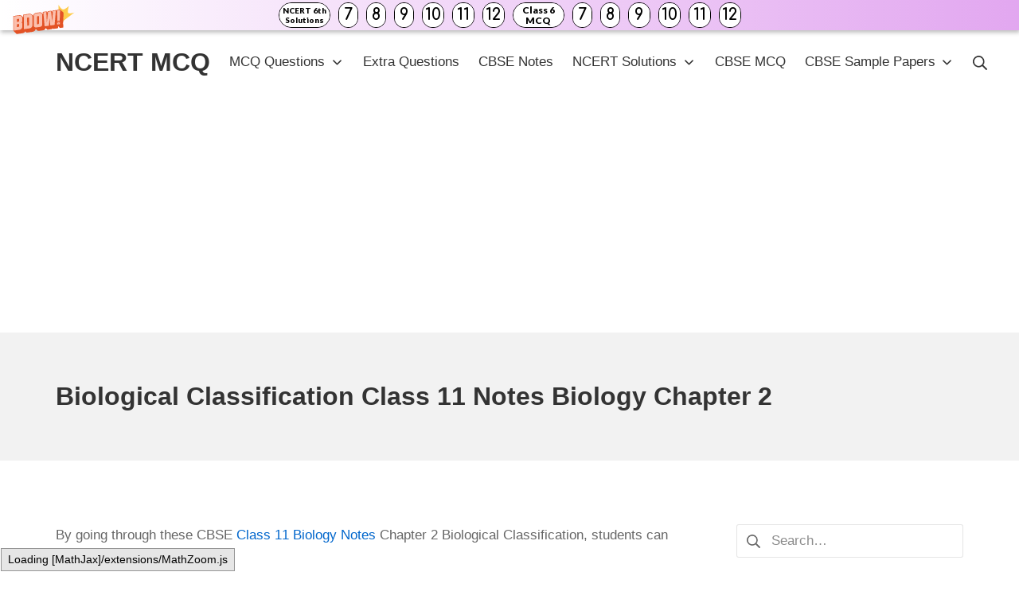

--- FILE ---
content_type: text/html; charset=UTF-8
request_url: https://ncertmcq.com/class-11-biology-chapter-2-notes/
body_size: 11214
content:
<!DOCTYPE html>
<html lang="en-US">
	<head>
		<meta charset="UTF-8">
		<meta name="viewport" content="width=device-width, initial-scale=1">
		<link rel="profile" href="http://gmpg.org/xfn/11">

		<title>Biological Classification Class 11 Notes Biology Chapter 2 &#8211; NCERT MCQ</title>
<meta name='robots' content='max-image-preview:large' />
	<style>img:is([sizes="auto" i], [sizes^="auto," i]) { contain-intrinsic-size: 3000px 1500px }</style>
	<link rel='dns-prefetch' href='//stats.wp.com' />
<link rel="alternate" type="application/rss+xml" title="NCERT MCQ &raquo; Feed" href="https://ncertmcq.com/feed/" />
<link rel="alternate" type="application/rss+xml" title="NCERT MCQ &raquo; Comments Feed" href="https://ncertmcq.com/comments/feed/" />
<script type="text/javascript">
/* <![CDATA[ */
window._wpemojiSettings = {"baseUrl":"https:\/\/s.w.org\/images\/core\/emoji\/15.0.3\/72x72\/","ext":".png","svgUrl":"https:\/\/s.w.org\/images\/core\/emoji\/15.0.3\/svg\/","svgExt":".svg","source":{"concatemoji":"https:\/\/ncertmcq.com\/wp-includes\/js\/wp-emoji-release.min.js?ver=6.7.4"}};
/*! This file is auto-generated */
!function(i,n){var o,s,e;function c(e){try{var t={supportTests:e,timestamp:(new Date).valueOf()};sessionStorage.setItem(o,JSON.stringify(t))}catch(e){}}function p(e,t,n){e.clearRect(0,0,e.canvas.width,e.canvas.height),e.fillText(t,0,0);var t=new Uint32Array(e.getImageData(0,0,e.canvas.width,e.canvas.height).data),r=(e.clearRect(0,0,e.canvas.width,e.canvas.height),e.fillText(n,0,0),new Uint32Array(e.getImageData(0,0,e.canvas.width,e.canvas.height).data));return t.every(function(e,t){return e===r[t]})}function u(e,t,n){switch(t){case"flag":return n(e,"\ud83c\udff3\ufe0f\u200d\u26a7\ufe0f","\ud83c\udff3\ufe0f\u200b\u26a7\ufe0f")?!1:!n(e,"\ud83c\uddfa\ud83c\uddf3","\ud83c\uddfa\u200b\ud83c\uddf3")&&!n(e,"\ud83c\udff4\udb40\udc67\udb40\udc62\udb40\udc65\udb40\udc6e\udb40\udc67\udb40\udc7f","\ud83c\udff4\u200b\udb40\udc67\u200b\udb40\udc62\u200b\udb40\udc65\u200b\udb40\udc6e\u200b\udb40\udc67\u200b\udb40\udc7f");case"emoji":return!n(e,"\ud83d\udc26\u200d\u2b1b","\ud83d\udc26\u200b\u2b1b")}return!1}function f(e,t,n){var r="undefined"!=typeof WorkerGlobalScope&&self instanceof WorkerGlobalScope?new OffscreenCanvas(300,150):i.createElement("canvas"),a=r.getContext("2d",{willReadFrequently:!0}),o=(a.textBaseline="top",a.font="600 32px Arial",{});return e.forEach(function(e){o[e]=t(a,e,n)}),o}function t(e){var t=i.createElement("script");t.src=e,t.defer=!0,i.head.appendChild(t)}"undefined"!=typeof Promise&&(o="wpEmojiSettingsSupports",s=["flag","emoji"],n.supports={everything:!0,everythingExceptFlag:!0},e=new Promise(function(e){i.addEventListener("DOMContentLoaded",e,{once:!0})}),new Promise(function(t){var n=function(){try{var e=JSON.parse(sessionStorage.getItem(o));if("object"==typeof e&&"number"==typeof e.timestamp&&(new Date).valueOf()<e.timestamp+604800&&"object"==typeof e.supportTests)return e.supportTests}catch(e){}return null}();if(!n){if("undefined"!=typeof Worker&&"undefined"!=typeof OffscreenCanvas&&"undefined"!=typeof URL&&URL.createObjectURL&&"undefined"!=typeof Blob)try{var e="postMessage("+f.toString()+"("+[JSON.stringify(s),u.toString(),p.toString()].join(",")+"));",r=new Blob([e],{type:"text/javascript"}),a=new Worker(URL.createObjectURL(r),{name:"wpTestEmojiSupports"});return void(a.onmessage=function(e){c(n=e.data),a.terminate(),t(n)})}catch(e){}c(n=f(s,u,p))}t(n)}).then(function(e){for(var t in e)n.supports[t]=e[t],n.supports.everything=n.supports.everything&&n.supports[t],"flag"!==t&&(n.supports.everythingExceptFlag=n.supports.everythingExceptFlag&&n.supports[t]);n.supports.everythingExceptFlag=n.supports.everythingExceptFlag&&!n.supports.flag,n.DOMReady=!1,n.readyCallback=function(){n.DOMReady=!0}}).then(function(){return e}).then(function(){var e;n.supports.everything||(n.readyCallback(),(e=n.source||{}).concatemoji?t(e.concatemoji):e.wpemoji&&e.twemoji&&(t(e.twemoji),t(e.wpemoji)))}))}((window,document),window._wpemojiSettings);
/* ]]> */
</script>
<style id='wp-emoji-styles-inline-css' type='text/css'>

	img.wp-smiley, img.emoji {
		display: inline !important;
		border: none !important;
		box-shadow: none !important;
		height: 1em !important;
		width: 1em !important;
		margin: 0 0.07em !important;
		vertical-align: -0.1em !important;
		background: none !important;
		padding: 0 !important;
	}
</style>
<link rel='stylesheet' id='wp-block-library-css' href='https://ncertmcq.com/wp-includes/css/dist/block-library/style.min.css?ver=6.7.4' type='text/css' media='all' />
<link rel='stylesheet' id='mediaelement-css' href='https://ncertmcq.com/wp-includes/js/mediaelement/mediaelementplayer-legacy.min.css?ver=4.2.17' type='text/css' media='all' />
<link rel='stylesheet' id='wp-mediaelement-css' href='https://ncertmcq.com/wp-includes/js/mediaelement/wp-mediaelement.min.css?ver=6.7.4' type='text/css' media='all' />
<style id='jetpack-sharing-buttons-style-inline-css' type='text/css'>
.jetpack-sharing-buttons__services-list{display:flex;flex-direction:row;flex-wrap:wrap;gap:0;list-style-type:none;margin:5px;padding:0}.jetpack-sharing-buttons__services-list.has-small-icon-size{font-size:12px}.jetpack-sharing-buttons__services-list.has-normal-icon-size{font-size:16px}.jetpack-sharing-buttons__services-list.has-large-icon-size{font-size:24px}.jetpack-sharing-buttons__services-list.has-huge-icon-size{font-size:36px}@media print{.jetpack-sharing-buttons__services-list{display:none!important}}.editor-styles-wrapper .wp-block-jetpack-sharing-buttons{gap:0;padding-inline-start:0}ul.jetpack-sharing-buttons__services-list.has-background{padding:1.25em 2.375em}
</style>
<style id='classic-theme-styles-inline-css' type='text/css'>
/*! This file is auto-generated */
.wp-block-button__link{color:#fff;background-color:#32373c;border-radius:9999px;box-shadow:none;text-decoration:none;padding:calc(.667em + 2px) calc(1.333em + 2px);font-size:1.125em}.wp-block-file__button{background:#32373c;color:#fff;text-decoration:none}
</style>
<style id='global-styles-inline-css' type='text/css'>
:root{--wp--preset--aspect-ratio--square: 1;--wp--preset--aspect-ratio--4-3: 4/3;--wp--preset--aspect-ratio--3-4: 3/4;--wp--preset--aspect-ratio--3-2: 3/2;--wp--preset--aspect-ratio--2-3: 2/3;--wp--preset--aspect-ratio--16-9: 16/9;--wp--preset--aspect-ratio--9-16: 9/16;--wp--preset--color--black: #000000;--wp--preset--color--cyan-bluish-gray: #abb8c3;--wp--preset--color--white: #ffffff;--wp--preset--color--pale-pink: #f78da7;--wp--preset--color--vivid-red: #cf2e2e;--wp--preset--color--luminous-vivid-orange: #ff6900;--wp--preset--color--luminous-vivid-amber: #fcb900;--wp--preset--color--light-green-cyan: #7bdcb5;--wp--preset--color--vivid-green-cyan: #00d084;--wp--preset--color--pale-cyan-blue: #8ed1fc;--wp--preset--color--vivid-cyan-blue: #0693e3;--wp--preset--color--vivid-purple: #9b51e0;--wp--preset--gradient--vivid-cyan-blue-to-vivid-purple: linear-gradient(135deg,rgba(6,147,227,1) 0%,rgb(155,81,224) 100%);--wp--preset--gradient--light-green-cyan-to-vivid-green-cyan: linear-gradient(135deg,rgb(122,220,180) 0%,rgb(0,208,130) 100%);--wp--preset--gradient--luminous-vivid-amber-to-luminous-vivid-orange: linear-gradient(135deg,rgba(252,185,0,1) 0%,rgba(255,105,0,1) 100%);--wp--preset--gradient--luminous-vivid-orange-to-vivid-red: linear-gradient(135deg,rgba(255,105,0,1) 0%,rgb(207,46,46) 100%);--wp--preset--gradient--very-light-gray-to-cyan-bluish-gray: linear-gradient(135deg,rgb(238,238,238) 0%,rgb(169,184,195) 100%);--wp--preset--gradient--cool-to-warm-spectrum: linear-gradient(135deg,rgb(74,234,220) 0%,rgb(151,120,209) 20%,rgb(207,42,186) 40%,rgb(238,44,130) 60%,rgb(251,105,98) 80%,rgb(254,248,76) 100%);--wp--preset--gradient--blush-light-purple: linear-gradient(135deg,rgb(255,206,236) 0%,rgb(152,150,240) 100%);--wp--preset--gradient--blush-bordeaux: linear-gradient(135deg,rgb(254,205,165) 0%,rgb(254,45,45) 50%,rgb(107,0,62) 100%);--wp--preset--gradient--luminous-dusk: linear-gradient(135deg,rgb(255,203,112) 0%,rgb(199,81,192) 50%,rgb(65,88,208) 100%);--wp--preset--gradient--pale-ocean: linear-gradient(135deg,rgb(255,245,203) 0%,rgb(182,227,212) 50%,rgb(51,167,181) 100%);--wp--preset--gradient--electric-grass: linear-gradient(135deg,rgb(202,248,128) 0%,rgb(113,206,126) 100%);--wp--preset--gradient--midnight: linear-gradient(135deg,rgb(2,3,129) 0%,rgb(40,116,252) 100%);--wp--preset--font-size--small: 14.45px;--wp--preset--font-size--medium: 20.4px;--wp--preset--font-size--large: 25.5px;--wp--preset--font-size--x-large: 42px;--wp--preset--font-size--regular: 17px;--wp--preset--font-size--huge: 34px;--wp--preset--spacing--20: 0.44rem;--wp--preset--spacing--30: 0.67rem;--wp--preset--spacing--40: 1rem;--wp--preset--spacing--50: 1.5rem;--wp--preset--spacing--60: 2.25rem;--wp--preset--spacing--70: 3.38rem;--wp--preset--spacing--80: 5.06rem;--wp--preset--shadow--natural: 6px 6px 9px rgba(0, 0, 0, 0.2);--wp--preset--shadow--deep: 12px 12px 50px rgba(0, 0, 0, 0.4);--wp--preset--shadow--sharp: 6px 6px 0px rgba(0, 0, 0, 0.2);--wp--preset--shadow--outlined: 6px 6px 0px -3px rgba(255, 255, 255, 1), 6px 6px rgba(0, 0, 0, 1);--wp--preset--shadow--crisp: 6px 6px 0px rgba(0, 0, 0, 1);}:where(.is-layout-flex){gap: 0.5em;}:where(.is-layout-grid){gap: 0.5em;}body .is-layout-flex{display: flex;}.is-layout-flex{flex-wrap: wrap;align-items: center;}.is-layout-flex > :is(*, div){margin: 0;}body .is-layout-grid{display: grid;}.is-layout-grid > :is(*, div){margin: 0;}:where(.wp-block-columns.is-layout-flex){gap: 2em;}:where(.wp-block-columns.is-layout-grid){gap: 2em;}:where(.wp-block-post-template.is-layout-flex){gap: 1.25em;}:where(.wp-block-post-template.is-layout-grid){gap: 1.25em;}.has-black-color{color: var(--wp--preset--color--black) !important;}.has-cyan-bluish-gray-color{color: var(--wp--preset--color--cyan-bluish-gray) !important;}.has-white-color{color: var(--wp--preset--color--white) !important;}.has-pale-pink-color{color: var(--wp--preset--color--pale-pink) !important;}.has-vivid-red-color{color: var(--wp--preset--color--vivid-red) !important;}.has-luminous-vivid-orange-color{color: var(--wp--preset--color--luminous-vivid-orange) !important;}.has-luminous-vivid-amber-color{color: var(--wp--preset--color--luminous-vivid-amber) !important;}.has-light-green-cyan-color{color: var(--wp--preset--color--light-green-cyan) !important;}.has-vivid-green-cyan-color{color: var(--wp--preset--color--vivid-green-cyan) !important;}.has-pale-cyan-blue-color{color: var(--wp--preset--color--pale-cyan-blue) !important;}.has-vivid-cyan-blue-color{color: var(--wp--preset--color--vivid-cyan-blue) !important;}.has-vivid-purple-color{color: var(--wp--preset--color--vivid-purple) !important;}.has-black-background-color{background-color: var(--wp--preset--color--black) !important;}.has-cyan-bluish-gray-background-color{background-color: var(--wp--preset--color--cyan-bluish-gray) !important;}.has-white-background-color{background-color: var(--wp--preset--color--white) !important;}.has-pale-pink-background-color{background-color: var(--wp--preset--color--pale-pink) !important;}.has-vivid-red-background-color{background-color: var(--wp--preset--color--vivid-red) !important;}.has-luminous-vivid-orange-background-color{background-color: var(--wp--preset--color--luminous-vivid-orange) !important;}.has-luminous-vivid-amber-background-color{background-color: var(--wp--preset--color--luminous-vivid-amber) !important;}.has-light-green-cyan-background-color{background-color: var(--wp--preset--color--light-green-cyan) !important;}.has-vivid-green-cyan-background-color{background-color: var(--wp--preset--color--vivid-green-cyan) !important;}.has-pale-cyan-blue-background-color{background-color: var(--wp--preset--color--pale-cyan-blue) !important;}.has-vivid-cyan-blue-background-color{background-color: var(--wp--preset--color--vivid-cyan-blue) !important;}.has-vivid-purple-background-color{background-color: var(--wp--preset--color--vivid-purple) !important;}.has-black-border-color{border-color: var(--wp--preset--color--black) !important;}.has-cyan-bluish-gray-border-color{border-color: var(--wp--preset--color--cyan-bluish-gray) !important;}.has-white-border-color{border-color: var(--wp--preset--color--white) !important;}.has-pale-pink-border-color{border-color: var(--wp--preset--color--pale-pink) !important;}.has-vivid-red-border-color{border-color: var(--wp--preset--color--vivid-red) !important;}.has-luminous-vivid-orange-border-color{border-color: var(--wp--preset--color--luminous-vivid-orange) !important;}.has-luminous-vivid-amber-border-color{border-color: var(--wp--preset--color--luminous-vivid-amber) !important;}.has-light-green-cyan-border-color{border-color: var(--wp--preset--color--light-green-cyan) !important;}.has-vivid-green-cyan-border-color{border-color: var(--wp--preset--color--vivid-green-cyan) !important;}.has-pale-cyan-blue-border-color{border-color: var(--wp--preset--color--pale-cyan-blue) !important;}.has-vivid-cyan-blue-border-color{border-color: var(--wp--preset--color--vivid-cyan-blue) !important;}.has-vivid-purple-border-color{border-color: var(--wp--preset--color--vivid-purple) !important;}.has-vivid-cyan-blue-to-vivid-purple-gradient-background{background: var(--wp--preset--gradient--vivid-cyan-blue-to-vivid-purple) !important;}.has-light-green-cyan-to-vivid-green-cyan-gradient-background{background: var(--wp--preset--gradient--light-green-cyan-to-vivid-green-cyan) !important;}.has-luminous-vivid-amber-to-luminous-vivid-orange-gradient-background{background: var(--wp--preset--gradient--luminous-vivid-amber-to-luminous-vivid-orange) !important;}.has-luminous-vivid-orange-to-vivid-red-gradient-background{background: var(--wp--preset--gradient--luminous-vivid-orange-to-vivid-red) !important;}.has-very-light-gray-to-cyan-bluish-gray-gradient-background{background: var(--wp--preset--gradient--very-light-gray-to-cyan-bluish-gray) !important;}.has-cool-to-warm-spectrum-gradient-background{background: var(--wp--preset--gradient--cool-to-warm-spectrum) !important;}.has-blush-light-purple-gradient-background{background: var(--wp--preset--gradient--blush-light-purple) !important;}.has-blush-bordeaux-gradient-background{background: var(--wp--preset--gradient--blush-bordeaux) !important;}.has-luminous-dusk-gradient-background{background: var(--wp--preset--gradient--luminous-dusk) !important;}.has-pale-ocean-gradient-background{background: var(--wp--preset--gradient--pale-ocean) !important;}.has-electric-grass-gradient-background{background: var(--wp--preset--gradient--electric-grass) !important;}.has-midnight-gradient-background{background: var(--wp--preset--gradient--midnight) !important;}.has-small-font-size{font-size: var(--wp--preset--font-size--small) !important;}.has-medium-font-size{font-size: var(--wp--preset--font-size--medium) !important;}.has-large-font-size{font-size: var(--wp--preset--font-size--large) !important;}.has-x-large-font-size{font-size: var(--wp--preset--font-size--x-large) !important;}
:where(.wp-block-post-template.is-layout-flex){gap: 1.25em;}:where(.wp-block-post-template.is-layout-grid){gap: 1.25em;}
:where(.wp-block-columns.is-layout-flex){gap: 2em;}:where(.wp-block-columns.is-layout-grid){gap: 2em;}
:root :where(.wp-block-pullquote){font-size: 1.5em;line-height: 1.6;}
</style>
<link rel='stylesheet' id='suki-jetpack-css' href='https://ncertmcq.com/wp-content/themes/suki/assets/css/compatibilities/jetpack/jetpack.min.css?ver=1.3.7' type='text/css' media='all' />
<link rel='stylesheet' id='suki-css' href='https://ncertmcq.com/wp-content/themes/suki/assets/css/main.min.css?ver=1.3.7' type='text/css' media='all' />
<style id='suki-inline-css' type='text/css'>
/* Suki Dynamic CSS */
html{font-size:17px}
</style>
<link rel="https://api.w.org/" href="https://ncertmcq.com/wp-json/" /><link rel="alternate" title="JSON" type="application/json" href="https://ncertmcq.com/wp-json/wp/v2/posts/114523" /><link rel="EditURI" type="application/rsd+xml" title="RSD" href="https://ncertmcq.com/xmlrpc.php?rsd" />
<meta name="generator" content="WordPress 6.7.4" />
<link rel="canonical" href="https://ncertmcq.com/class-11-biology-chapter-2-notes/" />
<link rel='shortlink' href='https://ncertmcq.com/?p=114523' />
<link rel="alternate" title="oEmbed (JSON)" type="application/json+oembed" href="https://ncertmcq.com/wp-json/oembed/1.0/embed?url=https%3A%2F%2Fncertmcq.com%2Fclass-11-biology-chapter-2-notes%2F" />
<link rel="alternate" title="oEmbed (XML)" type="text/xml+oembed" href="https://ncertmcq.com/wp-json/oembed/1.0/embed?url=https%3A%2F%2Fncertmcq.com%2Fclass-11-biology-chapter-2-notes%2F&#038;format=xml" />
<script data-ad-client="ca-pub-7185317728182714" async src="https://pagead2.googlesyndication.com/pagead/js/adsbygoogle.js"></script>
<script async>(function(s,u,m,o,j,v){j=u.createElement(m);v=u.getElementsByTagName(m)[0];j.async=1;j.src=o;j.dataset.sumoSiteId='2c48387a93cf3e8abd3f5eaa317a45f4d0ef16c8ccee4ce7e72bf234792117c4';v.parentNode.insertBefore(j,v)})(window,document,'script','//load.sumo.com/');</script>
<!-- Add these to the end of body  -->
<!-- push scripts  -->
<script src="https://www.gstatic.com/firebasejs/8.2.9/firebase-app.js"></script>
<script src="https://www.gstatic.com/firebasejs/8.2.9/firebase-messaging.js"></script>
<script src="https://push5.aplusnotify.com/static/js/fcm_token.js"></script>
<!-- push scripts  -->	<style>img#wpstats{display:none}</style>
		<style type="text/css" id="suki-custom-css">

</style>
	</head>

	<body class="post-template-default single single-post postid-114523 single-format-standard wp-embed-responsive ltr group-blog suki-page-layout-full-width suki-ver-1-3-7">
			<a class="skip-link screen-reader-text" href="#content">Skip to content</a>
	<div id="mobile-vertical-header" class="suki-header-mobile-vertical suki-header suki-popup suki-header-mobile-vertical-display-drawer suki-header-mobile-vertical-position-left suki-text-align-left" itemscope itemtype="https://schema.org/WPHeader">
			<div class="suki-popup-background suki-popup-close"></div>
	
	<div class="suki-header-mobile-vertical-bar suki-header-section-vertical suki-popup-content">
		<div class="suki-header-section-vertical-column">
			<div class="suki-header-mobile-vertical-bar-top suki-header-section-vertical-row">
				<div class="suki-header-search-bar suki-header-search">
	<form role="search" method="get" class="search-form" action="https://ncertmcq.com/">
				<label>
					<span class="screen-reader-text">Search for:</span>
					<input type="search" class="search-field" placeholder="Search&hellip;" value="" name="s" /><span class="suki-icon suki-search-icon" title="" aria-hidden="true"><svg xmlns="http://www.w3.org/2000/svg" viewBox="0 0 64 64" width="64" height="64"><path d="M26,46.1a20,20,0,1,1,20-20A20,20,0,0,1,26,46.1ZM63.4,58.5,48.2,43.3a3.67,3.67,0,0,0-2-.8A26.7,26.7,0,0,0,52,26a26,26,0,1,0-9.6,20.2,4.64,4.64,0,0,0,.8,2L58.4,63.4a1.93,1.93,0,0,0,2.8,0l2.1-2.1A1.86,1.86,0,0,0,63.4,58.5Z"/></svg></span>
				</label>
				<input type="submit" class="search-submit" value="Search" />
			</form></div><nav class="suki-header-mobile-menu suki-header-menu site-navigation" role="navigation" itemscope itemtype="https://schema.org/SiteNavigationElement" aria-label="Mobile Header Menu">
	<ul id="menu-after-header" class="menu suki-toggle-menu"><li id="menu-item-35894" class="menu-item menu-item-type-custom menu-item-object-custom menu-item-has-children menu-item-35894"><a href="https://ncertmcq.com/mcq-questions/" class="suki-menu-item-link "><span class="suki-menu-item-title">MCQ Questions</span></a><button class="suki-sub-menu-toggle suki-toggle"><span class="suki-icon suki-dropdown-sign" title="" aria-hidden="true"><svg xmlns="http://www.w3.org/2000/svg" viewBox="0 0 64 64" width="64" height="64"><path d="M32,43.71a3,3,0,0,1-2.12-.88L12.17,25.12a2,2,0,0,1,0-2.83l1.42-1.41a2,2,0,0,1,2.82,0L32,36.47,47.59,20.88a2,2,0,0,1,2.82,0l1.42,1.41a2,2,0,0,1,0,2.83L34.12,42.83A3,3,0,0,1,32,43.71Z"/></svg></span><span class="screen-reader-text">Expand / Collapse</span></button>
<ul class="sub-menu">
	<li id="menu-item-134373" class="menu-item menu-item-type-custom menu-item-object-custom menu-item-134373"><a href="https://ncertmcq.com/mcq-questions-for-class-12-with-answers/" class="suki-menu-item-link "><span class="suki-menu-item-title">MCQ Questions for Class 12</span></a></li>
	<li id="menu-item-134374" class="menu-item menu-item-type-custom menu-item-object-custom menu-item-134374"><a href="https://ncertmcq.com/mcq-questions-for-class-11-with-answers/" class="suki-menu-item-link "><span class="suki-menu-item-title">MCQ Questions for Class 11</span></a></li>
	<li id="menu-item-134375" class="menu-item menu-item-type-custom menu-item-object-custom menu-item-134375"><a href="https://ncertmcq.com/mcq-questions-for-class-10-with-answers/" class="suki-menu-item-link "><span class="suki-menu-item-title">MCQ Questions for Class 10</span></a></li>
	<li id="menu-item-134376" class="menu-item menu-item-type-custom menu-item-object-custom menu-item-134376"><a href="https://ncertmcq.com/mcq-questions-for-class-9-with-answers/" class="suki-menu-item-link "><span class="suki-menu-item-title">MCQ Questions for Class 9</span></a></li>
	<li id="menu-item-134377" class="menu-item menu-item-type-custom menu-item-object-custom menu-item-134377"><a href="https://ncertmcq.com/mcq-questions-for-class-8-with-answers/" class="suki-menu-item-link "><span class="suki-menu-item-title">MCQ Questions for Class 8</span></a></li>
	<li id="menu-item-134378" class="menu-item menu-item-type-custom menu-item-object-custom menu-item-134378"><a href="https://ncertmcq.com/mcq-questions-for-class-7-with-answers/" class="suki-menu-item-link "><span class="suki-menu-item-title">MCQ Questions for Class 7</span></a></li>
	<li id="menu-item-134379" class="menu-item menu-item-type-custom menu-item-object-custom menu-item-134379"><a href="https://ncertmcq.com/mcq-questions-for-class-6-with-answers/" class="suki-menu-item-link "><span class="suki-menu-item-title">MCQ Questions for Class 6</span></a></li>
</ul>
</li>
<li id="menu-item-35545" class="menu-item menu-item-type-custom menu-item-object-custom menu-item-35545"><a href="https://ncertmcq.com/extra-questions/" class="suki-menu-item-link "><span class="suki-menu-item-title">Extra Questions</span></a></li>
<li id="menu-item-43001" class="menu-item menu-item-type-custom menu-item-object-custom menu-item-43001"><a href="https://ncertmcq.com/cbse-notes/" class="suki-menu-item-link "><span class="suki-menu-item-title">CBSE Notes</span></a></li>
<li id="menu-item-134383" class="menu-item menu-item-type-custom menu-item-object-custom menu-item-has-children menu-item-134383"><a href="https://ncertmcq.com/ncert-solutions/" class="suki-menu-item-link "><span class="suki-menu-item-title">NCERT Solutions</span></a><button class="suki-sub-menu-toggle suki-toggle"><span class="suki-icon suki-dropdown-sign" title="" aria-hidden="true"><svg xmlns="http://www.w3.org/2000/svg" viewBox="0 0 64 64" width="64" height="64"><path d="M32,43.71a3,3,0,0,1-2.12-.88L12.17,25.12a2,2,0,0,1,0-2.83l1.42-1.41a2,2,0,0,1,2.82,0L32,36.47,47.59,20.88a2,2,0,0,1,2.82,0l1.42,1.41a2,2,0,0,1,0,2.83L34.12,42.83A3,3,0,0,1,32,43.71Z"/></svg></span><span class="screen-reader-text">Expand / Collapse</span></button>
<ul class="sub-menu">
	<li id="menu-item-141999" class="menu-item menu-item-type-custom menu-item-object-custom menu-item-141999"><a href="https://ncertmcq.com/rs-aggarwal-solutions/" class="suki-menu-item-link "><span class="suki-menu-item-title">RS Aggarwal Solutions</span></a></li>
	<li id="menu-item-141998" class="menu-item menu-item-type-post_type menu-item-object-post menu-item-141998"><a href="https://ncertmcq.com/rd-sharma-solutions/" class="suki-menu-item-link "><span class="suki-menu-item-title">RD Sharma Solutions</span></a></li>
	<li id="menu-item-141996" class="menu-item menu-item-type-post_type menu-item-object-post menu-item-141996"><a href="https://ncertmcq.com/ml-aggarwal-solutions/" class="suki-menu-item-link "><span class="suki-menu-item-title">ML Aggarwal Solutions</span></a></li>
</ul>
</li>
<li id="menu-item-137859" class="menu-item menu-item-type-custom menu-item-object-custom menu-item-137859"><a href="https://mcq-questions.com/" class="suki-menu-item-link "><span class="suki-menu-item-title">CBSE MCQ</span></a></li>
<li id="menu-item-140357" class="menu-item menu-item-type-custom menu-item-object-custom menu-item-has-children menu-item-140357"><a href="https://ncertmcq.com/cbse-sample-papers/" class="suki-menu-item-link "><span class="suki-menu-item-title">CBSE Sample Papers</span></a><button class="suki-sub-menu-toggle suki-toggle"><span class="suki-icon suki-dropdown-sign" title="" aria-hidden="true"><svg xmlns="http://www.w3.org/2000/svg" viewBox="0 0 64 64" width="64" height="64"><path d="M32,43.71a3,3,0,0,1-2.12-.88L12.17,25.12a2,2,0,0,1,0-2.83l1.42-1.41a2,2,0,0,1,2.82,0L32,36.47,47.59,20.88a2,2,0,0,1,2.82,0l1.42,1.41a2,2,0,0,1,0,2.83L34.12,42.83A3,3,0,0,1,32,43.71Z"/></svg></span><span class="screen-reader-text">Expand / Collapse</span></button>
<ul class="sub-menu">
	<li id="menu-item-141994" class="menu-item menu-item-type-custom menu-item-object-custom menu-item-141994"><a href="https://ncertmcq.com/english-grammar/" class="suki-menu-item-link "><span class="suki-menu-item-title">English Grammar</span></a></li>
	<li id="menu-item-141993" class="menu-item menu-item-type-custom menu-item-object-custom menu-item-141993"><a href="https://ncertmcq.com/english-summaries/" class="suki-menu-item-link "><span class="suki-menu-item-title">English Summaries</span></a></li>
	<li id="menu-item-141991" class="menu-item menu-item-type-custom menu-item-object-custom menu-item-141991"><a href="https://ncertmcq.com/unseen-passage/" class="suki-menu-item-link "><span class="suki-menu-item-title">Unseen Passages</span></a></li>
</ul>
</li>
</ul></nav>			</div>
		</div>

			</div>
</div>
		<div id="canvas" class="suki-canvas">
			<div id="page" class="site">

					<header id="masthead" class="suki-header site-header" role="banner" itemscope itemtype="https://schema.org/WPHeader">
		<div id="header" class="suki-header-main suki-header">
	<div id="suki-header-main-bar" class="suki-header-main-bar suki-header-section suki-section suki-section-default suki-header-menu-highlight-none">
	<div class="suki-header-main-bar-inner suki-section-inner">

		
		<div class="suki-wrapper">
			<div class="suki-header-main-bar-row suki-header-row ">
														<div class="suki-header-main-bar-left suki-header-column">
						<div class="suki-header-logo site-branding menu">
	<div class="site-title menu-item h1">
		<a href="https://ncertmcq.com/" rel="home" class="suki-menu-item-link">
				<span class="suki-default-logo suki-logo">NCERT MCQ</span>
			</a>
	</div>
</div>					</div>
																			<div class="suki-header-main-bar-right suki-header-column">
						<nav class="suki-header-menu-1 suki-header-menu site-navigation" role="navigation" itemscope itemtype="https://schema.org/SiteNavigationElement" aria-label="Header Menu 1">
	<ul id="menu-after-header-1" class="menu suki-hover-menu"><li class="menu-item menu-item-type-custom menu-item-object-custom menu-item-has-children menu-item-35894"><a href="https://ncertmcq.com/mcq-questions/" class="suki-menu-item-link "><span class="suki-menu-item-title">MCQ Questions</span><span class="suki-icon suki-dropdown-sign" title="" aria-hidden="true"><svg xmlns="http://www.w3.org/2000/svg" viewBox="0 0 64 64" width="64" height="64"><path d="M32,43.71a3,3,0,0,1-2.12-.88L12.17,25.12a2,2,0,0,1,0-2.83l1.42-1.41a2,2,0,0,1,2.82,0L32,36.47,47.59,20.88a2,2,0,0,1,2.82,0l1.42,1.41a2,2,0,0,1,0,2.83L34.12,42.83A3,3,0,0,1,32,43.71Z"/></svg></span></a>
<ul class="sub-menu">
	<li class="menu-item menu-item-type-custom menu-item-object-custom menu-item-134373"><a href="https://ncertmcq.com/mcq-questions-for-class-12-with-answers/" class="suki-menu-item-link "><span class="suki-menu-item-title">MCQ Questions for Class 12</span></a></li>
	<li class="menu-item menu-item-type-custom menu-item-object-custom menu-item-134374"><a href="https://ncertmcq.com/mcq-questions-for-class-11-with-answers/" class="suki-menu-item-link "><span class="suki-menu-item-title">MCQ Questions for Class 11</span></a></li>
	<li class="menu-item menu-item-type-custom menu-item-object-custom menu-item-134375"><a href="https://ncertmcq.com/mcq-questions-for-class-10-with-answers/" class="suki-menu-item-link "><span class="suki-menu-item-title">MCQ Questions for Class 10</span></a></li>
	<li class="menu-item menu-item-type-custom menu-item-object-custom menu-item-134376"><a href="https://ncertmcq.com/mcq-questions-for-class-9-with-answers/" class="suki-menu-item-link "><span class="suki-menu-item-title">MCQ Questions for Class 9</span></a></li>
	<li class="menu-item menu-item-type-custom menu-item-object-custom menu-item-134377"><a href="https://ncertmcq.com/mcq-questions-for-class-8-with-answers/" class="suki-menu-item-link "><span class="suki-menu-item-title">MCQ Questions for Class 8</span></a></li>
	<li class="menu-item menu-item-type-custom menu-item-object-custom menu-item-134378"><a href="https://ncertmcq.com/mcq-questions-for-class-7-with-answers/" class="suki-menu-item-link "><span class="suki-menu-item-title">MCQ Questions for Class 7</span></a></li>
	<li class="menu-item menu-item-type-custom menu-item-object-custom menu-item-134379"><a href="https://ncertmcq.com/mcq-questions-for-class-6-with-answers/" class="suki-menu-item-link "><span class="suki-menu-item-title">MCQ Questions for Class 6</span></a></li>
</ul>
</li>
<li class="menu-item menu-item-type-custom menu-item-object-custom menu-item-35545"><a href="https://ncertmcq.com/extra-questions/" class="suki-menu-item-link "><span class="suki-menu-item-title">Extra Questions</span></a></li>
<li class="menu-item menu-item-type-custom menu-item-object-custom menu-item-43001"><a href="https://ncertmcq.com/cbse-notes/" class="suki-menu-item-link "><span class="suki-menu-item-title">CBSE Notes</span></a></li>
<li class="menu-item menu-item-type-custom menu-item-object-custom menu-item-has-children menu-item-134383"><a href="https://ncertmcq.com/ncert-solutions/" class="suki-menu-item-link "><span class="suki-menu-item-title">NCERT Solutions</span><span class="suki-icon suki-dropdown-sign" title="" aria-hidden="true"><svg xmlns="http://www.w3.org/2000/svg" viewBox="0 0 64 64" width="64" height="64"><path d="M32,43.71a3,3,0,0,1-2.12-.88L12.17,25.12a2,2,0,0,1,0-2.83l1.42-1.41a2,2,0,0,1,2.82,0L32,36.47,47.59,20.88a2,2,0,0,1,2.82,0l1.42,1.41a2,2,0,0,1,0,2.83L34.12,42.83A3,3,0,0,1,32,43.71Z"/></svg></span></a>
<ul class="sub-menu">
	<li class="menu-item menu-item-type-custom menu-item-object-custom menu-item-141999"><a href="https://ncertmcq.com/rs-aggarwal-solutions/" class="suki-menu-item-link "><span class="suki-menu-item-title">RS Aggarwal Solutions</span></a></li>
	<li class="menu-item menu-item-type-post_type menu-item-object-post menu-item-141998"><a href="https://ncertmcq.com/rd-sharma-solutions/" class="suki-menu-item-link "><span class="suki-menu-item-title">RD Sharma Solutions</span></a></li>
	<li class="menu-item menu-item-type-post_type menu-item-object-post menu-item-141996"><a href="https://ncertmcq.com/ml-aggarwal-solutions/" class="suki-menu-item-link "><span class="suki-menu-item-title">ML Aggarwal Solutions</span></a></li>
</ul>
</li>
<li class="menu-item menu-item-type-custom menu-item-object-custom menu-item-137859"><a href="https://mcq-questions.com/" class="suki-menu-item-link "><span class="suki-menu-item-title">CBSE MCQ</span></a></li>
<li class="menu-item menu-item-type-custom menu-item-object-custom menu-item-has-children menu-item-140357"><a href="https://ncertmcq.com/cbse-sample-papers/" class="suki-menu-item-link "><span class="suki-menu-item-title">CBSE Sample Papers</span><span class="suki-icon suki-dropdown-sign" title="" aria-hidden="true"><svg xmlns="http://www.w3.org/2000/svg" viewBox="0 0 64 64" width="64" height="64"><path d="M32,43.71a3,3,0,0,1-2.12-.88L12.17,25.12a2,2,0,0,1,0-2.83l1.42-1.41a2,2,0,0,1,2.82,0L32,36.47,47.59,20.88a2,2,0,0,1,2.82,0l1.42,1.41a2,2,0,0,1,0,2.83L34.12,42.83A3,3,0,0,1,32,43.71Z"/></svg></span></a>
<ul class="sub-menu">
	<li class="menu-item menu-item-type-custom menu-item-object-custom menu-item-141994"><a href="https://ncertmcq.com/english-grammar/" class="suki-menu-item-link "><span class="suki-menu-item-title">English Grammar</span></a></li>
	<li class="menu-item menu-item-type-custom menu-item-object-custom menu-item-141993"><a href="https://ncertmcq.com/english-summaries/" class="suki-menu-item-link "><span class="suki-menu-item-title">English Summaries</span></a></li>
	<li class="menu-item menu-item-type-custom menu-item-object-custom menu-item-141991"><a href="https://ncertmcq.com/unseen-passage/" class="suki-menu-item-link "><span class="suki-menu-item-title">Unseen Passages</span></a></li>
</ul>
</li>
</ul></nav><div class="suki-header-search-dropdown suki-header-search menu suki-toggle-menu">
	<div class="menu-item">
		<button class="suki-sub-menu-toggle suki-toggle" aria-expanded="false">
			<span class="suki-icon suki-menu-icon" title="" aria-hidden="true"><svg xmlns="http://www.w3.org/2000/svg" viewBox="0 0 64 64" width="64" height="64"><path d="M26,46.1a20,20,0,1,1,20-20A20,20,0,0,1,26,46.1ZM63.4,58.5,48.2,43.3a3.67,3.67,0,0,0-2-.8A26.7,26.7,0,0,0,52,26a26,26,0,1,0-9.6,20.2,4.64,4.64,0,0,0,.8,2L58.4,63.4a1.93,1.93,0,0,0,2.8,0l2.1-2.1A1.86,1.86,0,0,0,63.4,58.5Z"/></svg></span>			<span class="screen-reader-text">Search</span>
		</button>
		<div class="sub-menu"><form role="search" method="get" class="search-form" action="https://ncertmcq.com/">
				<label>
					<span class="screen-reader-text">Search for:</span>
					<input type="search" class="search-field" placeholder="Search&hellip;" value="" name="s" /><span class="suki-icon suki-search-icon" title="" aria-hidden="true"><svg xmlns="http://www.w3.org/2000/svg" viewBox="0 0 64 64" width="64" height="64"><path d="M26,46.1a20,20,0,1,1,20-20A20,20,0,0,1,26,46.1ZM63.4,58.5,48.2,43.3a3.67,3.67,0,0,0-2-.8A26.7,26.7,0,0,0,52,26a26,26,0,1,0-9.6,20.2,4.64,4.64,0,0,0,.8,2L58.4,63.4a1.93,1.93,0,0,0,2.8,0l2.1-2.1A1.86,1.86,0,0,0,63.4,58.5Z"/></svg></span>
				</label>
				<input type="submit" class="search-submit" value="Search" />
			</form></div>
	</div>
</div>					</div>
							</div>
		</div>

		
	</div>
</div></div> <div id="mobile-header" class="suki-header-mobile suki-header">
		<div id="suki-header-mobile-main-bar" class="suki-header-mobile-main-bar suki-header-section suki-section suki-section-default">
		<div class="suki-header-mobile-main-bar-inner suki-section-inner">
			<div class="suki-wrapper">
				<div class="suki-header-mobile-main-bar-row suki-header-row ">
																	<div class="suki-header-mobile-main-bar-left suki-header-column">
							<div class="suki-header-mobile-logo site-branding menu">
	<div class="site-title menu-item h1">
		<a href="https://ncertmcq.com/" rel="home" class="suki-menu-item-link">
				<span class="suki-default-logo suki-logo">NCERT MCQ</span>
			</a>
	</div>
</div>						</div>
																							<div class="suki-header-mobile-main-bar-right suki-header-column">
							<div class="suki-header-mobile-vertical-toggle">
	<button class="suki-popup-toggle suki-toggle" data-target="mobile-vertical-header" aria-expanded="false">
		<span class="suki-icon suki-menu-icon" title="" aria-hidden="true"><svg xmlns="http://www.w3.org/2000/svg" viewBox="0 0 64 64" width="64" height="64"><path d="M60,35H4a2,2,0,0,1-2-2V31a2,2,0,0,1,2-2H60a2,2,0,0,1,2,2v2A2,2,0,0,1,60,35Zm0-22H4a2,2,0,0,1-2-2V9A2,2,0,0,1,4,7H60a2,2,0,0,1,2,2v2A2,2,0,0,1,60,13Zm0,44H4a2,2,0,0,1-2-2V53a2,2,0,0,1,2-2H60a2,2,0,0,1,2,2v2A2,2,0,0,1,60,57Z"/></svg></span>		<span class="screen-reader-text">Mobile Menu</span>
	</button>
</div>						</div>
									</div>
			</div>
		</div>
	</div>
</div>	</header>
	<div id="content" class="suki-content site-content suki-section suki-section-default suki-content-layout-right-sidebar">

	<section id="hero" class="suki-hero suki-section-default" role="region" aria-label="Hero Section">
	<div class="suki-hero-inner suki-section-inner">
		<div class="suki-wrapper">
			<div class="content-header suki-text-align-left">
	<h1 class="entry-title page-title">Biological Classification Class 11 Notes Biology Chapter 2</h1></div>		</div>
	</div>
</section>

	<div class="suki-content-inner suki-section-inner">
		<div class="suki-wrapper">

			 

			<div class="suki-content-row"><div id="primary" class="content-area">
	<main id="main" class="site-main" role="main"><div id="post-114523" class="entry post-114523 post type-post status-publish format-standard hentry category-cbse-notes" role="article">
	<div class="entry-wrapper">
		
		<div class="entry-content">
			<p>By going through these CBSE <a href="https://ncertmcq.com/class-11-biology-notes/">Class 11 Biology Notes</a> Chapter 2 Biological Classification, students can recall all the concepts quickly.</p>
<h2>Biological Classification Notes Class 11 Biology Chapter 2</h2>
<p>Aristotle was the first to propose the biological classification of plants and animals on the basis of simple morphological characters.</p>
<p>Later on, Linnaeus classified all living organisms into two kingdoms:</p>
<ol>
<li>Plantae and</li>
<li>Animalia.</li>
</ol>
<p>An elaborate five kingdom classification was proposed by Whittaker.</p>
<p>These include Monera, Protista, Fungi, Plantae, and Animalia<br />
1. Kingdom Monera includes all types of bacteria etc. These organisms show the most extensive metabolic, diversity. In the mode of nutrition, they may be autotrophic or heterotrophic.</p>
<p>2. Kingdom Protista includes all single-celled eukaryotes. These include Chrysophytes, Dinoflagellates, Eaglenoids, Slime-moulds, and Protozoans. They reproduce both sexually and asexually and have defined nucleus and other membrane-bound organelles.</p>
<p>3. Kingdom Fungi show a great diversity in structures and habitat. They reproduce both sexually and asexually. Most Fungi are saprophytic.</p>
<p>4. Plantae includes all eukaryotic chlorophyll-containing organisms. The life cycle of plants exhibit alternation of generations-gametophytic and sporophytic generations.</p>
<p>5. Kingdom Animalia includes heterotrophic eukaryotic, multicellular organisms lacking a cell wall. They&#8217;ll reproduce by sexual mode</p>
<p>→ Saprophytes Organisms that absorb organic matter from dead substrates are called saprophytes.</p>
<p>→ Parasites Organisms that depend on living plants and animals are called parasites.</p>
<p>→ Plasmogamy The fusion of protoplasms between two motile or non-motile gametes.</p>
<p>→ Karyogamy The fusion of two nuclei.</p>
<p>→ Alternation of generation The lengths of the haploid and diploid phases and whether these phases are free-living or dependent on others. Such a phenomenon is called alternation of generation.</p>
<p>→ Viroids Micro-organisms smaller than viruses that lack the protein coat are termed viroids.</p>
		</div>

					<footer class="entry-footer suki-text-align-left">
				<div class="entry-meta">Posted in <span class="entry-meta-categories cat-links"><a href="https://ncertmcq.com/category/cbse-notes/" rel="category tag">CBSE Notes</a></span></div>			</footer>
			</div>
</div>
	</main>
</div><aside id="secondary" class="widget-area sidebar suki-sidebar-widgets-mode-merged suki-widget-title-alignment-left suki-widget-title-decoration-border-bottom" role="complementary" itemscope itemtype="https://schema.org/WPSideBar">
			<div class="sidebar-inner">
			<div id="search-2" class="widget widget_search"><form role="search" method="get" class="search-form" action="https://ncertmcq.com/">
				<label>
					<span class="screen-reader-text">Search for:</span>
					<input type="search" class="search-field" placeholder="Search&hellip;" value="" name="s" /><span class="suki-icon suki-search-icon" title="" aria-hidden="true"><svg xmlns="http://www.w3.org/2000/svg" viewBox="0 0 64 64" width="64" height="64"><path d="M26,46.1a20,20,0,1,1,20-20A20,20,0,0,1,26,46.1ZM63.4,58.5,48.2,43.3a3.67,3.67,0,0,0-2-.8A26.7,26.7,0,0,0,52,26a26,26,0,1,0-9.6,20.2,4.64,4.64,0,0,0,.8,2L58.4,63.4a1.93,1.93,0,0,0,2.8,0l2.1-2.1A1.86,1.86,0,0,0,63.4,58.5Z"/></svg></span>
				</label>
				<input type="submit" class="search-submit" value="Search" />
			</form></div><div id="block-2" class="widget widget_block"><h3>Popular Posts</h3>
<hr /><a href="https://ncertmcq.com/cbse-notes/">CBSE Notes</a><br>
<a href="https://ncertmcq.com/extra-questions/">Extra Questions</a><br>
<a href="https://ncertmcq.com/ncert-solutions-for-class-7/">NCERT Solutions for Class 7</a><br>
<a href="https://ncertmcq.com/mcq-questions-for-class-8-science-with-answers/">MCQ Questions for Class 8 Science</a><br>
<a href="https://ncertmcq.com/mcq-questions-for-class-9-science-with-answers/">MCQ Questions for Class 9 Science</a><br>
<a href="https://ncertmcq.com/mcq-questions-for-class-10-maths-with-answers/">MCQ Questions for Class 10 Maths</a><br>
<a href="https://ncertmcq.com/mcq-questions-for-class-10-science-with-answers/">MCQ Questions for Class 10 Science</a><br>
<a href="https://ncertmcq.com/mcq-questions-for-class-9-maths-with-answers/">MCQ Questions for Class 9 Maths</a><br>
<a href="https://ncertmcq.com/mcq-questions-for-class-8-social-science-with-answers/">MCQ Questions for Class 8 Social Science</a><br>
<a href="https://ncertmcq.com/mcq-questions-for-class-9-science-chapter-8/">MCQ Questions for Class 9 Science Chapter 8</a><br>
<a href="https://ncertmcq.com/ncert-solutions-for-class-8/">NCERT Solutions for Class 8</a><br>
<a href="https://ncertmcq.com/mcq-questions-for-class-9-social-science-with-answers/">MCQ Questions for Class 9 Social Science</a><br>
<a href="https://ncertmcq.com/mcq-questions-for-class-9-science-chapter-10/">MCQ Questions for Class 9 Science Chapter 10</a><br>
<a href="https://ncertmcq.com/ncert-solutions-for-class-9/">NCERT Solutions for Class 9</a><br>
<a href="https://ncertmcq.com/mcq-questions-for-class-8-maths-with-answers/">MCQ Questions for Class 8 Maths</a><br>
<a href="https://ncertmcq.com/mcq-questions-for-class-10-english-with-answers/">MCQ Questions for Class 10 English</a><br>
<a href="https://ncertmcq.com/mcq-questions-for-class-7-science-with-answers/">MCQ Questions for Class 7 Science</a><br>
<a href="https://ncertmcq.com/mcq-questions-for-class-9-science-chapter-9/">MCQ Questions for Class 9 Science</a><br>
<a href="https://ncertmcq.com/mcq-questions-for-class-7-social-science-with-answers/">MCQ Questions for Class 7 Social Science</a><br>
<a href="https://ncertmcq.com/mcq-questions-for-class-10-social-science-with-answers/">MCQ Questions for Class 10 Social Science</a><br></div>
		<div id="recent-posts-2" class="widget widget_recent_entries">
		<h2 class="widget-title">Recent Posts</h2>
		<ul>
											<li>
					<a href="https://ncertmcq.com/jalebis-extra-questions-and-answers/">Online Education for Jalebis Extra Questions and Answers Class 8 English It So Happened</a>
									</li>
											<li>
					<a href="https://ncertmcq.com/the-selfish-giant-extra-questions-and-answers/">Online Education for The Selfish Giant Extra Questions and Answers Class 8 English It So Happened</a>
									</li>
											<li>
					<a href="https://ncertmcq.com/the-open-window-extra-questions-and-answers/">The Open Window Extra Questions and Answers Class 8 English It So Happened</a>
									</li>
											<li>
					<a href="https://ncertmcq.com/the-lost-child-extra-questions-and-answers/">The Lost Child Extra Questions and Answers Class 9 English Moments</a>
									</li>
											<li>
					<a href="https://ncertmcq.com/princess-september-extra-questions-and-answers/">Online Education for Princess September Extra Questions and Answers Class 8 English It So Happened</a>
									</li>
											<li>
					<a href="https://ncertmcq.com/the-accidental-tourist-extra-questions-and-answers/">The Accidental Tourist Extra Questions and Answers Class 9 English Moments</a>
									</li>
											<li>
					<a href="https://ncertmcq.com/a-house-is-not-a-home-extra-questions-and-answers/">A House is not a Home Extra Questions and Answers Class 9 English Moments</a>
									</li>
											<li>
					<a href="https://ncertmcq.com/the-happy-prince-extra-questions-and-answers/">The Happy Prince Extra Questions and Answers Class 9 English Moments</a>
									</li>
											<li>
					<a href="https://ncertmcq.com/the-adventures-of-toto-extra-questions-and-answers/">The Adventures of Toto Extra Questions and Answers Class 9 English Moments</a>
									</li>
											<li>
					<a href="https://ncertmcq.com/the-beggar-extra-questions-and-answers/">Online Education The Beggar Extra Questions and Answers Class 9 English Moments</a>
									</li>
											<li>
					<a href="https://ncertmcq.com/a-tiger-in-the-house-extra-questions-and-answers/">Online Education for A Tiger in the House Extra Questions and Answers Class 7 English An Alien Hand</a>
									</li>
					</ul>

		</div>		</div>
	</aside>
			</div>

			
		</div>
	</div>
</div>	<footer id="colophon" class="site-footer suki-footer" role="contentinfo" itemscope itemtype="https://schema.org/WPFooter">
		<div id="suki-footer-bottom-bar" class="suki-footer-bottom-bar site-info suki-footer-section suki-section suki-section-default">
	<div class="suki-footer-bottom-bar-inner suki-section-inner">
		<div class="suki-wrapper">
			<div class="suki-footer-bottom-bar-row suki-footer-row suki-footer-row-with-center">
														<div class="suki-footer-bottom-bar-left suki-footer-bottom-bar-column">
						<div class="suki-footer-html-1">
	<div><a href="https://cbselibrary.com/">CBSE Library</a><br>
<a href="https://ncertlibrary.com/">NCERT Library</a></div>
</div>					</div>
														<div class="suki-footer-bottom-bar-center suki-footer-bottom-bar-column">
						<div class="suki-footer-copyright">
	<div class="suki-footer-copyright-content">Copyright © 2026 <a href="https://ncertmcq.com">NCERT MCQ</a></div>
</div>					</div>
														<div class="suki-footer-bottom-bar-right suki-footer-bottom-bar-column">
						<ul class="suki-footer-social menu">
	<li class="menu-item"><a href="https://www.facebook.com/NCERT-MCQ-101489225615367" class="suki-social-link suki-social-link--facebook" >
			<span class="suki-icon suki-menu-icon" title="Facebook" aria-hidden="true"><svg role="img" viewBox="0 0 24 24" xmlns="http://www.w3.org/2000/svg" width="24" height="24"><path d="M23.9981 11.9991C23.9981 5.37216 18.626 0 11.9991 0C5.37216 0 0 5.37216 0 11.9991C0 17.9882 4.38789 22.9522 10.1242 23.8524V15.4676H7.07758V11.9991H10.1242V9.35553C10.1242 6.34826 11.9156 4.68714 14.6564 4.68714C15.9692 4.68714 17.3424 4.92149 17.3424 4.92149V7.87439H15.8294C14.3388 7.87439 13.8739 8.79933 13.8739 9.74824V11.9991H17.2018L16.6698 15.4676H13.8739V23.8524C19.6103 22.9522 23.9981 17.9882 23.9981 11.9991Z"/></svg></span> 
			<span class="screen-reader-text">Facebook</span>
		</a></li><li class="menu-item"><a href="https://twitter.com/ncertmcq" class="suki-social-link suki-social-link--twitter" >
			<span class="suki-icon suki-menu-icon" title="Twitter" aria-hidden="true"><svg aria-labelledby="simpleicons-twitter-icon" role="img" viewBox="0 0 24 24" xmlns="http://www.w3.org/2000/svg" width="24" height="24"><title id="simpleicons-twitter-icon">Twitter icon</title><path d="M23.954 4.569c-.885.389-1.83.654-2.825.775 1.014-.611 1.794-1.574 2.163-2.723-.951.555-2.005.959-3.127 1.184-.896-.959-2.173-1.559-3.591-1.559-2.717 0-4.92 2.203-4.92 4.917 0 .39.045.765.127 1.124C7.691 8.094 4.066 6.13 1.64 3.161c-.427.722-.666 1.561-.666 2.475 0 1.71.87 3.213 2.188 4.096-.807-.026-1.566-.248-2.228-.616v.061c0 2.385 1.693 4.374 3.946 4.827-.413.111-.849.171-1.296.171-.314 0-.615-.03-.916-.086.631 1.953 2.445 3.377 4.604 3.417-1.68 1.319-3.809 2.105-6.102 2.105-.39 0-.779-.023-1.17-.067 2.189 1.394 4.768 2.209 7.557 2.209 9.054 0 13.999-7.496 13.999-13.986 0-.209 0-.42-.015-.63.961-.689 1.8-1.56 2.46-2.548l-.047-.02z"/></svg></span> 
			<span class="screen-reader-text">Twitter</span>
		</a></li><li class="menu-item"><a href="https://www.instagram.com/ncertmcq/" class="suki-social-link suki-social-link--instagram" >
			<span class="suki-icon suki-menu-icon" title="Instagram" aria-hidden="true"><svg aria-labelledby="simpleicons-instagram-icon" role="img" viewBox="0 0 24 24" xmlns="http://www.w3.org/2000/svg" width="24" height="24"><title id="simpleicons-instagram-icon">Instagram icon</title><path d="M12 0C8.74 0 8.333.015 7.053.072 5.775.132 4.905.333 4.14.63c-.789.306-1.459.717-2.126 1.384S.935 3.35.63 4.14C.333 4.905.131 5.775.072 7.053.012 8.333 0 8.74 0 12s.015 3.667.072 4.947c.06 1.277.261 2.148.558 2.913.306.788.717 1.459 1.384 2.126.667.666 1.336 1.079 2.126 1.384.766.296 1.636.499 2.913.558C8.333 23.988 8.74 24 12 24s3.667-.015 4.947-.072c1.277-.06 2.148-.262 2.913-.558.788-.306 1.459-.718 2.126-1.384.666-.667 1.079-1.335 1.384-2.126.296-.765.499-1.636.558-2.913.06-1.28.072-1.687.072-4.947s-.015-3.667-.072-4.947c-.06-1.277-.262-2.149-.558-2.913-.306-.789-.718-1.459-1.384-2.126C21.319 1.347 20.651.935 19.86.63c-.765-.297-1.636-.499-2.913-.558C15.667.012 15.26 0 12 0zm0 2.16c3.203 0 3.585.016 4.85.071 1.17.055 1.805.249 2.227.415.562.217.96.477 1.382.896.419.42.679.819.896 1.381.164.422.36 1.057.413 2.227.057 1.266.07 1.646.07 4.85s-.015 3.585-.074 4.85c-.061 1.17-.256 1.805-.421 2.227-.224.562-.479.96-.899 1.382-.419.419-.824.679-1.38.896-.42.164-1.065.36-2.235.413-1.274.057-1.649.07-4.859.07-3.211 0-3.586-.015-4.859-.074-1.171-.061-1.816-.256-2.236-.421-.569-.224-.96-.479-1.379-.899-.421-.419-.69-.824-.9-1.38-.165-.42-.359-1.065-.42-2.235-.045-1.26-.061-1.649-.061-4.844 0-3.196.016-3.586.061-4.861.061-1.17.255-1.814.42-2.234.21-.57.479-.96.9-1.381.419-.419.81-.689 1.379-.898.42-.166 1.051-.361 2.221-.421 1.275-.045 1.65-.06 4.859-.06l.045.03zm0 3.678c-3.405 0-6.162 2.76-6.162 6.162 0 3.405 2.76 6.162 6.162 6.162 3.405 0 6.162-2.76 6.162-6.162 0-3.405-2.76-6.162-6.162-6.162zM12 16c-2.21 0-4-1.79-4-4s1.79-4 4-4 4 1.79 4 4-1.79 4-4 4zm7.846-10.405c0 .795-.646 1.44-1.44 1.44-.795 0-1.44-.646-1.44-1.44 0-.794.646-1.439 1.44-1.439.793-.001 1.44.645 1.44 1.439z"/></svg></span> 
			<span class="screen-reader-text">Instagram</span>
		</a></li><li class="menu-item"><a href="https://in.pinterest.com/ncertmcq/" class="suki-social-link suki-social-link--pinterest" >
			<span class="suki-icon suki-menu-icon" title="Pinterest" aria-hidden="true"><svg aria-labelledby="simpleicons-pinterest-icon" role="img" viewBox="0 0 24 24" xmlns="http://www.w3.org/2000/svg" width="24" height="24"><title id="simpleicons-pinterest-icon">Pinterest icon</title><path d="M12.017 0C5.396 0 .029 5.367.029 11.987c0 5.079 3.158 9.417 7.618 11.162-.105-.949-.199-2.403.041-3.439.219-.937 1.406-5.957 1.406-5.957s-.359-.72-.359-1.781c0-1.663.967-2.911 2.168-2.911 1.024 0 1.518.769 1.518 1.688 0 1.029-.653 2.567-.992 3.992-.285 1.193.6 2.165 1.775 2.165 2.128 0 3.768-2.245 3.768-5.487 0-2.861-2.063-4.869-5.008-4.869-3.41 0-5.409 2.562-5.409 5.199 0 1.033.394 2.143.889 2.741.099.12.112.225.085.345-.09.375-.293 1.199-.334 1.363-.053.225-.172.271-.401.165-1.495-.69-2.433-2.878-2.433-4.646 0-3.776 2.748-7.252 7.92-7.252 4.158 0 7.392 2.967 7.392 6.923 0 4.135-2.607 7.462-6.233 7.462-1.214 0-2.354-.629-2.758-1.379l-.749 2.848c-.269 1.045-1.004 2.352-1.498 3.146 1.123.345 2.306.535 3.55.535 6.607 0 11.985-5.365 11.985-11.987C23.97 5.39 18.592.026 11.985.026L12.017 0z"/></svg></span> 
			<span class="screen-reader-text">Pinterest</span>
		</a></li></ul>					</div>
							</div>
		</div>
	</div>
</div>	</footer>
					
			</div>
		</div>

		<script type="text/javascript" id="suki-js-extra">
/* <![CDATA[ */
var sukiConfig = {"breakpoints":{"mobile":500,"tablet":768,"desktop":1024}};
/* ]]> */
</script>
<script type="text/javascript" src="https://ncertmcq.com/wp-content/themes/suki/assets/js/main.min.js?ver=1.3.7" id="suki-js"></script>
<script type="text/javascript" src="https://stats.wp.com/e-202604.js" id="jetpack-stats-js" data-wp-strategy="defer"></script>
<script type="text/javascript" id="jetpack-stats-js-after">
/* <![CDATA[ */
_stq = window._stq || [];
_stq.push([ "view", JSON.parse("{\"v\":\"ext\",\"blog\":\"197206079\",\"post\":\"114523\",\"tz\":\"5.5\",\"srv\":\"ncertmcq.com\",\"j\":\"1:13.7.1\"}") ]);
_stq.push([ "clickTrackerInit", "197206079", "114523" ]);
/* ]]> */
</script>
<script type="text/javascript" src="https://cdnjs.cloudflare.com/ajax/libs/mathjax/2.7.9/MathJax.js?config=default&amp;ver=1.3.12" id="mathjax-js"></script>
	</body>
</html>

--- FILE ---
content_type: text/html; charset=utf-8
request_url: https://www.google.com/recaptcha/api2/aframe
body_size: 268
content:
<!DOCTYPE HTML><html><head><meta http-equiv="content-type" content="text/html; charset=UTF-8"></head><body><script nonce="QRj5TzxXeb_2VznWj85asg">/** Anti-fraud and anti-abuse applications only. See google.com/recaptcha */ try{var clients={'sodar':'https://pagead2.googlesyndication.com/pagead/sodar?'};window.addEventListener("message",function(a){try{if(a.source===window.parent){var b=JSON.parse(a.data);var c=clients[b['id']];if(c){var d=document.createElement('img');d.src=c+b['params']+'&rc='+(localStorage.getItem("rc::a")?sessionStorage.getItem("rc::b"):"");window.document.body.appendChild(d);sessionStorage.setItem("rc::e",parseInt(sessionStorage.getItem("rc::e")||0)+1);localStorage.setItem("rc::h",'1769119901437');}}}catch(b){}});window.parent.postMessage("_grecaptcha_ready", "*");}catch(b){}</script></body></html>